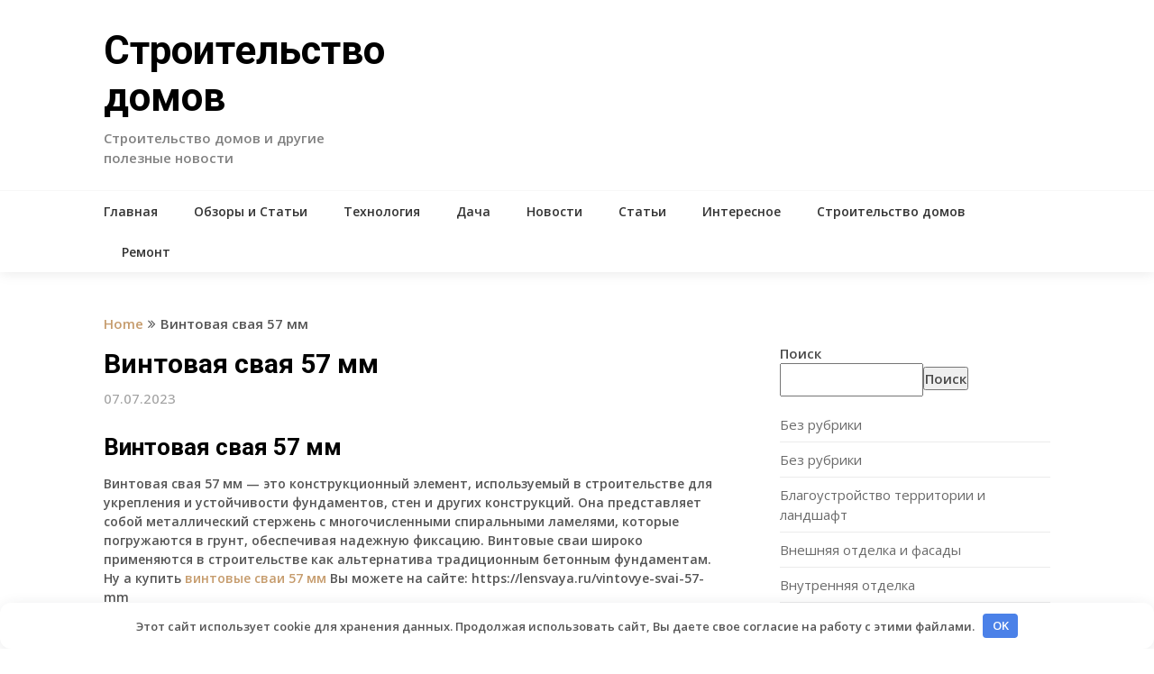

--- FILE ---
content_type: text/html; charset=UTF-8
request_url: https://kinderland19.ru/vintovaya-svaya-57-mm/
body_size: 9213
content:
<!DOCTYPE html>
<html lang="ru-RU">
<head>
	<meta charset="UTF-8">
	<meta name="viewport" content="width=device-width, initial-scale=1">
	<link rel="profile" href="http://gmpg.org/xfn/11">
	<link rel="pingback" href="https://kinderland19.ru/xmlrpc.php">
	<title>Винтовая свая 57 мм | Строительство домов</title>
<meta name='robots' content='max-image-preview:large' />
<link rel='dns-prefetch' href='//fonts.googleapis.com' />
<style id='classic-theme-styles-inline-css' type='text/css'>
/*! This file is auto-generated */
.wp-block-button__link{color:#fff;background-color:#32373c;border-radius:9999px;box-shadow:none;text-decoration:none;padding:calc(.667em + 2px) calc(1.333em + 2px);font-size:1.125em}.wp-block-file__button{background:#32373c;color:#fff;text-decoration:none}
</style>
<style id='global-styles-inline-css' type='text/css'>
:root{--wp--preset--aspect-ratio--square: 1;--wp--preset--aspect-ratio--4-3: 4/3;--wp--preset--aspect-ratio--3-4: 3/4;--wp--preset--aspect-ratio--3-2: 3/2;--wp--preset--aspect-ratio--2-3: 2/3;--wp--preset--aspect-ratio--16-9: 16/9;--wp--preset--aspect-ratio--9-16: 9/16;--wp--preset--color--black: #000000;--wp--preset--color--cyan-bluish-gray: #abb8c3;--wp--preset--color--white: #ffffff;--wp--preset--color--pale-pink: #f78da7;--wp--preset--color--vivid-red: #cf2e2e;--wp--preset--color--luminous-vivid-orange: #ff6900;--wp--preset--color--luminous-vivid-amber: #fcb900;--wp--preset--color--light-green-cyan: #7bdcb5;--wp--preset--color--vivid-green-cyan: #00d084;--wp--preset--color--pale-cyan-blue: #8ed1fc;--wp--preset--color--vivid-cyan-blue: #0693e3;--wp--preset--color--vivid-purple: #9b51e0;--wp--preset--gradient--vivid-cyan-blue-to-vivid-purple: linear-gradient(135deg,rgba(6,147,227,1) 0%,rgb(155,81,224) 100%);--wp--preset--gradient--light-green-cyan-to-vivid-green-cyan: linear-gradient(135deg,rgb(122,220,180) 0%,rgb(0,208,130) 100%);--wp--preset--gradient--luminous-vivid-amber-to-luminous-vivid-orange: linear-gradient(135deg,rgba(252,185,0,1) 0%,rgba(255,105,0,1) 100%);--wp--preset--gradient--luminous-vivid-orange-to-vivid-red: linear-gradient(135deg,rgba(255,105,0,1) 0%,rgb(207,46,46) 100%);--wp--preset--gradient--very-light-gray-to-cyan-bluish-gray: linear-gradient(135deg,rgb(238,238,238) 0%,rgb(169,184,195) 100%);--wp--preset--gradient--cool-to-warm-spectrum: linear-gradient(135deg,rgb(74,234,220) 0%,rgb(151,120,209) 20%,rgb(207,42,186) 40%,rgb(238,44,130) 60%,rgb(251,105,98) 80%,rgb(254,248,76) 100%);--wp--preset--gradient--blush-light-purple: linear-gradient(135deg,rgb(255,206,236) 0%,rgb(152,150,240) 100%);--wp--preset--gradient--blush-bordeaux: linear-gradient(135deg,rgb(254,205,165) 0%,rgb(254,45,45) 50%,rgb(107,0,62) 100%);--wp--preset--gradient--luminous-dusk: linear-gradient(135deg,rgb(255,203,112) 0%,rgb(199,81,192) 50%,rgb(65,88,208) 100%);--wp--preset--gradient--pale-ocean: linear-gradient(135deg,rgb(255,245,203) 0%,rgb(182,227,212) 50%,rgb(51,167,181) 100%);--wp--preset--gradient--electric-grass: linear-gradient(135deg,rgb(202,248,128) 0%,rgb(113,206,126) 100%);--wp--preset--gradient--midnight: linear-gradient(135deg,rgb(2,3,129) 0%,rgb(40,116,252) 100%);--wp--preset--font-size--small: 13px;--wp--preset--font-size--medium: 20px;--wp--preset--font-size--large: 36px;--wp--preset--font-size--x-large: 42px;--wp--preset--spacing--20: 0.44rem;--wp--preset--spacing--30: 0.67rem;--wp--preset--spacing--40: 1rem;--wp--preset--spacing--50: 1.5rem;--wp--preset--spacing--60: 2.25rem;--wp--preset--spacing--70: 3.38rem;--wp--preset--spacing--80: 5.06rem;--wp--preset--shadow--natural: 6px 6px 9px rgba(0, 0, 0, 0.2);--wp--preset--shadow--deep: 12px 12px 50px rgba(0, 0, 0, 0.4);--wp--preset--shadow--sharp: 6px 6px 0px rgba(0, 0, 0, 0.2);--wp--preset--shadow--outlined: 6px 6px 0px -3px rgba(255, 255, 255, 1), 6px 6px rgba(0, 0, 0, 1);--wp--preset--shadow--crisp: 6px 6px 0px rgba(0, 0, 0, 1);}:where(.is-layout-flex){gap: 0.5em;}:where(.is-layout-grid){gap: 0.5em;}body .is-layout-flex{display: flex;}.is-layout-flex{flex-wrap: wrap;align-items: center;}.is-layout-flex > :is(*, div){margin: 0;}body .is-layout-grid{display: grid;}.is-layout-grid > :is(*, div){margin: 0;}:where(.wp-block-columns.is-layout-flex){gap: 2em;}:where(.wp-block-columns.is-layout-grid){gap: 2em;}:where(.wp-block-post-template.is-layout-flex){gap: 1.25em;}:where(.wp-block-post-template.is-layout-grid){gap: 1.25em;}.has-black-color{color: var(--wp--preset--color--black) !important;}.has-cyan-bluish-gray-color{color: var(--wp--preset--color--cyan-bluish-gray) !important;}.has-white-color{color: var(--wp--preset--color--white) !important;}.has-pale-pink-color{color: var(--wp--preset--color--pale-pink) !important;}.has-vivid-red-color{color: var(--wp--preset--color--vivid-red) !important;}.has-luminous-vivid-orange-color{color: var(--wp--preset--color--luminous-vivid-orange) !important;}.has-luminous-vivid-amber-color{color: var(--wp--preset--color--luminous-vivid-amber) !important;}.has-light-green-cyan-color{color: var(--wp--preset--color--light-green-cyan) !important;}.has-vivid-green-cyan-color{color: var(--wp--preset--color--vivid-green-cyan) !important;}.has-pale-cyan-blue-color{color: var(--wp--preset--color--pale-cyan-blue) !important;}.has-vivid-cyan-blue-color{color: var(--wp--preset--color--vivid-cyan-blue) !important;}.has-vivid-purple-color{color: var(--wp--preset--color--vivid-purple) !important;}.has-black-background-color{background-color: var(--wp--preset--color--black) !important;}.has-cyan-bluish-gray-background-color{background-color: var(--wp--preset--color--cyan-bluish-gray) !important;}.has-white-background-color{background-color: var(--wp--preset--color--white) !important;}.has-pale-pink-background-color{background-color: var(--wp--preset--color--pale-pink) !important;}.has-vivid-red-background-color{background-color: var(--wp--preset--color--vivid-red) !important;}.has-luminous-vivid-orange-background-color{background-color: var(--wp--preset--color--luminous-vivid-orange) !important;}.has-luminous-vivid-amber-background-color{background-color: var(--wp--preset--color--luminous-vivid-amber) !important;}.has-light-green-cyan-background-color{background-color: var(--wp--preset--color--light-green-cyan) !important;}.has-vivid-green-cyan-background-color{background-color: var(--wp--preset--color--vivid-green-cyan) !important;}.has-pale-cyan-blue-background-color{background-color: var(--wp--preset--color--pale-cyan-blue) !important;}.has-vivid-cyan-blue-background-color{background-color: var(--wp--preset--color--vivid-cyan-blue) !important;}.has-vivid-purple-background-color{background-color: var(--wp--preset--color--vivid-purple) !important;}.has-black-border-color{border-color: var(--wp--preset--color--black) !important;}.has-cyan-bluish-gray-border-color{border-color: var(--wp--preset--color--cyan-bluish-gray) !important;}.has-white-border-color{border-color: var(--wp--preset--color--white) !important;}.has-pale-pink-border-color{border-color: var(--wp--preset--color--pale-pink) !important;}.has-vivid-red-border-color{border-color: var(--wp--preset--color--vivid-red) !important;}.has-luminous-vivid-orange-border-color{border-color: var(--wp--preset--color--luminous-vivid-orange) !important;}.has-luminous-vivid-amber-border-color{border-color: var(--wp--preset--color--luminous-vivid-amber) !important;}.has-light-green-cyan-border-color{border-color: var(--wp--preset--color--light-green-cyan) !important;}.has-vivid-green-cyan-border-color{border-color: var(--wp--preset--color--vivid-green-cyan) !important;}.has-pale-cyan-blue-border-color{border-color: var(--wp--preset--color--pale-cyan-blue) !important;}.has-vivid-cyan-blue-border-color{border-color: var(--wp--preset--color--vivid-cyan-blue) !important;}.has-vivid-purple-border-color{border-color: var(--wp--preset--color--vivid-purple) !important;}.has-vivid-cyan-blue-to-vivid-purple-gradient-background{background: var(--wp--preset--gradient--vivid-cyan-blue-to-vivid-purple) !important;}.has-light-green-cyan-to-vivid-green-cyan-gradient-background{background: var(--wp--preset--gradient--light-green-cyan-to-vivid-green-cyan) !important;}.has-luminous-vivid-amber-to-luminous-vivid-orange-gradient-background{background: var(--wp--preset--gradient--luminous-vivid-amber-to-luminous-vivid-orange) !important;}.has-luminous-vivid-orange-to-vivid-red-gradient-background{background: var(--wp--preset--gradient--luminous-vivid-orange-to-vivid-red) !important;}.has-very-light-gray-to-cyan-bluish-gray-gradient-background{background: var(--wp--preset--gradient--very-light-gray-to-cyan-bluish-gray) !important;}.has-cool-to-warm-spectrum-gradient-background{background: var(--wp--preset--gradient--cool-to-warm-spectrum) !important;}.has-blush-light-purple-gradient-background{background: var(--wp--preset--gradient--blush-light-purple) !important;}.has-blush-bordeaux-gradient-background{background: var(--wp--preset--gradient--blush-bordeaux) !important;}.has-luminous-dusk-gradient-background{background: var(--wp--preset--gradient--luminous-dusk) !important;}.has-pale-ocean-gradient-background{background: var(--wp--preset--gradient--pale-ocean) !important;}.has-electric-grass-gradient-background{background: var(--wp--preset--gradient--electric-grass) !important;}.has-midnight-gradient-background{background: var(--wp--preset--gradient--midnight) !important;}.has-small-font-size{font-size: var(--wp--preset--font-size--small) !important;}.has-medium-font-size{font-size: var(--wp--preset--font-size--medium) !important;}.has-large-font-size{font-size: var(--wp--preset--font-size--large) !important;}.has-x-large-font-size{font-size: var(--wp--preset--font-size--x-large) !important;}
:where(.wp-block-post-template.is-layout-flex){gap: 1.25em;}:where(.wp-block-post-template.is-layout-grid){gap: 1.25em;}
:where(.wp-block-columns.is-layout-flex){gap: 2em;}:where(.wp-block-columns.is-layout-grid){gap: 2em;}
:root :where(.wp-block-pullquote){font-size: 1.5em;line-height: 1.6;}
</style>
<link rel='stylesheet' id='news-portaly-parent-style-css' href='https://kinderland19.ru/wp-content/themes/feather-magazine/style.css' type='text/css' media='all' />
<link rel='stylesheet' id='news-portaly-google-fonts-css' href='//fonts.googleapis.com/css?family=Open+Sans%3A400%2C500%2C600' type='text/css' media='all' />
<link rel='stylesheet' id='feather-magazine-style-css' href='https://kinderland19.ru/wp-content/themes/news-portaly/style.css' type='text/css' media='all' />
<link rel='stylesheet' id='feather-magazine-fonts-css' href='//fonts.googleapis.com/css?family=Roboto%3A400%2C500%2C700%2C900' type='text/css' media='all' />
<script type="text/javascript" src="https://kinderland19.ru/wp-includes/js/jquery/jquery.min.js" id="jquery-core-js"></script>
<script type="text/javascript" src="https://kinderland19.ru/wp-includes/js/jquery/jquery-migrate.min.js" id="jquery-migrate-js"></script>
<link rel="canonical" href="https://kinderland19.ru/vintovaya-svaya-57-mm/" />
<!-- This site is optimized with the Simple SEO plugin v1.8.12 - https://wordpress.org/plugins/cds-simple-seo/ -->
<meta property="og:site_name" content="Строительство домов" />
<meta property="og:url" content="https://kinderland19.ru/vintovaya-svaya-57-mm/" />
<meta property="og:type" content="article" />
<meta property="og:title" content="Винтовая свая 57 мм | Строительство домов" />
<meta name="twitter:title" content="Винтовая свая 57 мм | Строительство домов" />
<!-- / Simple SEO plugin. -->
<style>.pseudo-clearfy-link { color: #008acf; cursor: pointer;}.pseudo-clearfy-link:hover { text-decoration: none;}</style><meta name="yandex-verification" content="b701749e314a4204" />
<meta name="google-site-verification" content="4MxQAInwJzdpHC7Bu5dPxQXVsiDo9INUEEYn8LWhPOs" />
<meta name="8c34bc94b2c0b6d9ba630de6f9ddbed3" content=""><!-- HFCM by 99 Robots - Snippet # 1:  -->
<meta name="yandex-verification" content="051a33b31669991d" />
<!-- /end HFCM by 99 Robots -->

	<style type="text/css">
				
		#site-header { background-color: ; }
		.primary-navigation, #navigation ul ul li, #navigation.mobile-menu-wrapper { background-color: ; }
		a#pull, #navigation .menu a, #navigation .menu a:hover, #navigation .menu .fa > a, #navigation .menu .fa > a, #navigation .toggle-caret { color:  }
		#sidebars .widget h3, #sidebars .widget h3 a, #sidebars h3 { color: ; }
		#sidebars .widget a, #sidebars a, #sidebars li a { color: ; }
		#sidebars .widget, #sidebars, #sidebars .widget li { color: ; }
		.post.excerpt .post-content, .pagination a, .pagination2, .pagination .dots { color: ; }
		.post.excerpt h2.title a { color: ; }
		.pagination a, .pagination2, .pagination .dots { border-color: ; }
		span.entry-meta{ color: ; }
		.article h1, .article h2, .article h3, .article h4, .article h5, .article h6, .total-comments, .article th{ color: ; }
		.article, .article p, .related-posts .title, .breadcrumb, .article #commentform textarea  { color: ; }
		.article a, .breadcrumb a, #commentform a { color: ; }
		#commentform input#submit, #commentform input#submit:hover{ background: ; }
		.post-date-feather, .comment time { color: ; }
		.footer-widgets #searchform input[type='submit'],  .footer-widgets #searchform input[type='submit']:hover{ background: ; }
		.footer-widgets h3:after{ background: ; }
		.footer-widgets h3{ color: ; }
		.footer-widgets .widget li, .footer-widgets .widget, #copyright-note{ color: ; }
		footer .widget a, #copyright-note a, #copyright-note a:hover, footer .widget a:hover, footer .widget li a:hover{ color: ; }
	</style>
        <style type="text/css">
        .total-comments span:after, span.sticky-post, .nav-previous a:hover, .nav-next a:hover, #commentform input#submit, #searchform input[type='submit'], .home_menu_item, .currenttext, .pagination a:hover, .readMore a, .feathermagazine-subscribe input[type='submit'], .pagination .current, .woocommerce nav.woocommerce-pagination ul li a:focus, .woocommerce nav.woocommerce-pagination ul li a:hover, .woocommerce nav.woocommerce-pagination ul li span.current, .woocommerce-product-search input[type="submit"], .woocommerce a.button, .woocommerce-page a.button, .woocommerce button.button, .woocommerce-page button.button, .woocommerce input.button, .woocommerce-page input.button, .woocommerce #respond input#submit, .woocommerce-page #respond input#submit, .woocommerce #content input.button, .woocommerce-page #content input.button, #sidebars h3.widget-title:after, .postauthor h4:after, .related-posts h3:after, .archive .postsby span:after, .comment-respond h4:after { background-color: ; }
        #tabber .inside li .meta b,footer .widget li a:hover,.fn a,.reply a,#tabber .inside li div.info .entry-title a:hover, #navigation ul ul a:hover,.single_post a, a:hover, .sidebar.c-4-12 .textwidget a, #site-footer .textwidget a, #commentform a, #tabber .inside li a, .copyrights a:hover, a, .sidebar.c-4-12 a:hover, .top a:hover, footer .tagcloud a:hover,.sticky-text{ color: ; }
        .corner { border-color: transparent transparent ; transparent;}
        #navigation ul li.current-menu-item a, .woocommerce nav.woocommerce-pagination ul li span.current, .woocommerce-page nav.woocommerce-pagination ul li span.current, .woocommerce #content nav.woocommerce-pagination ul li span.current, .woocommerce-page #content nav.woocommerce-pagination ul li span.current, .woocommerce nav.woocommerce-pagination ul li a:hover, .woocommerce-page nav.woocommerce-pagination ul li a:hover, .woocommerce #content nav.woocommerce-pagination ul li a:hover, .woocommerce-page #content nav.woocommerce-pagination ul li a:hover, .woocommerce nav.woocommerce-pagination ul li a:focus, .woocommerce-page nav.woocommerce-pagination ul li a:focus, .woocommerce #content nav.woocommerce-pagination ul li a:focus, .woocommerce-page #content nav.woocommerce-pagination ul li a:focus, .pagination .current, .tagcloud a { border-color: ; }
        #site-header { background-color:  !important; }
        .primary-navigation, #navigation ul ul li, #navigation.mobile-menu-wrapper { background-color: ; }
        a#pull, #navigation .menu a, #navigation .menu a:hover, #navigation .menu .fa > a, #navigation .menu .fa > a, #navigation .toggle-caret { color:  }
        #sidebars .widget h3, #sidebars .widget h3 a, #sidebars h3 { color: ; }
        #sidebars .widget a, #sidebars a, #sidebars li a { color: ; }
        #sidebars .widget, #sidebars, #sidebars .widget li { color: ; }
        .post.excerpt .post-content, .pagination a, .pagination2, .pagination .dots { color: ; }
        .post.excerpt h2.title a { color: ; }
        .pagination a, .pagination2, .pagination .dots { border-color: ; }
        span.entry-meta{ color: ; }
        .article h1, .article h2, .article h3, .article h4, .article h5, .article h6, .total-comments, .article th{ color: ; }
        .article, .article p, .related-posts .title, .breadcrumb, .article #commentform textarea  { color: ; }
        .article a, .breadcrumb a, #commentform a { color: ; }
        #commentform input#submit, #commentform input#submit:hover{ background: ; }
        .post-date-feather, .comment time { color: ; }
        .footer-widgets #searchform input[type='submit'],  .footer-widgets #searchform input[type='submit']:hover{ background: ; }
        .footer-widgets h3:after{ background: ; }
        .footer-widgets h3{ color: ; }
        .footer-widgets .widget li, .footer-widgets .widget, #copyright-note{ color: ; }
        footer .widget a, #copyright-note a, #copyright-note a:hover, footer .widget a:hover, footer .widget li a:hover{ color: ; }
        </style>
        <style>.clearfy-cookie { position:fixed; left:0; right:0; bottom:0; padding:12px; color:#555555; background:#ffffff; box-shadow:0 3px 20px -5px rgba(41, 44, 56, 0.2); z-index:9999; font-size: 13px; border-radius: 12px; transition: .3s; }.clearfy-cookie--left { left: 20px; bottom: 20px; right: auto; max-width: 400px; margin-right: 20px; }.clearfy-cookie--right { left: auto; bottom: 20px; right: 20px; max-width: 400px; margin-left: 20px; }.clearfy-cookie.clearfy-cookie-hide { transform: translateY(150%) translateZ(0); opacity: 0; }.clearfy-cookie-container { max-width:1170px; margin:0 auto; text-align:center; }.clearfy-cookie-accept { background:#4b81e8; color:#fff; border:0; padding:.2em .8em; margin: 0 0 0 .5em; font-size: 13px; border-radius: 4px; cursor: pointer; }.clearfy-cookie-accept:hover,.clearfy-cookie-accept:focus { opacity: .9; }</style></head>

<body class="post-template-default single single-post postid-48327 single-format-standard group-blog">
	    <div class="main-container">
		<a class="skip-link screen-reader-text" href="#content">Skip to content</a>
		<header id="site-header" role="banner">
			<div class="container clear">
				<div class="site-branding">
																	    <h2 id="logo" class="site-title" itemprop="headline">
								<a href="https://kinderland19.ru">Строительство домов</a>
							</h2><!-- END #logo -->
							<div class="site-description">Строительство домов и другие полезные новости</div>
															</div><!-- .site-branding -->
							</div>
			<div class="primary-navigation">
				<a href="#" id="pull" class="toggle-mobile-menu">Menu</a>
				<div class="container clear">
					<nav id="navigation" class="primary-navigation mobile-menu-wrapper" role="navigation">
													<ul id="menu-1" class="menu clearfix"><li id="menu-item-56321" class="menu-item menu-item-type-custom menu-item-object-custom menu-item-home menu-item-56321"><a href="https://kinderland19.ru">Главная</a></li>
<li id="menu-item-56322" class="menu-item menu-item-type-taxonomy menu-item-object-category menu-item-56322"><a href="https://kinderland19.ru/category/obzory-i-stati/">Обзоры и Статьи</a></li>
<li id="menu-item-56323" class="menu-item menu-item-type-taxonomy menu-item-object-category menu-item-56323"><a href="https://kinderland19.ru/category/texno/">Технология</a></li>
<li id="menu-item-56324" class="menu-item menu-item-type-taxonomy menu-item-object-category menu-item-56324"><a href="https://kinderland19.ru/category/dacha/">Дача</a></li>
<li id="menu-item-56325" class="menu-item menu-item-type-taxonomy menu-item-object-category menu-item-56325"><a href="https://kinderland19.ru/category/novosti/">Новости</a></li>
<li id="menu-item-56326" class="menu-item menu-item-type-taxonomy menu-item-object-category menu-item-56326"><a href="https://kinderland19.ru/category/stati/">Статьи</a></li>
<li id="menu-item-56327" class="menu-item menu-item-type-taxonomy menu-item-object-category menu-item-56327"><a href="https://kinderland19.ru/category/that/">Интересное</a></li>
<li id="menu-item-56328" class="menu-item menu-item-type-taxonomy menu-item-object-category menu-item-56328"><a href="https://kinderland19.ru/category/stroitelstvo-domov/">Строительство домов</a></li>
<li id="menu-item-56329" class="menu-item menu-item-type-taxonomy menu-item-object-category menu-item-56329"><a href="https://kinderland19.ru/category/remont/">Ремонт</a></li>
</ul>											</nav><!-- #site-navigation -->
				</div>
			</div>
		</header><!-- #masthead -->

<div id="page" class="single">
	<div class="content">
		<!-- Start Article -->
				<div class="breadcrumb"><span class="root"><a  href="https://kinderland19.ru">Home</a></span><span><i class="feather-icon icon-angle-double-right"></i></span><span><span>Винтовая свая 57 мм</span></span></div>
				<article class="article">		
						<div id="post-48327" class="post post-48327 type-post status-publish format-standard hentry">
				<div class="single_post">

					<header>

						<!-- Start Title -->
						<h1 class="title single-title">Винтовая свая 57 мм</h1>
						<!-- End Title -->
						<div class="post-date-feather">07.07.2023</div>

					</header>
					<!-- Start Content -->
					<div id="content" class="post-single-content box mark-links">
						<h2>Винтовая свая 57 мм</h2>
<p>Винтовая свая 57 мм &#8212; это конструкционный элемент, используемый в строительстве для укрепления и устойчивости фундаментов, стен и других конструкций. Она представляет собой металлический стержень с многочисленными спиральными ламелями, которые погружаются в грунт, обеспечивая надежную фиксацию. Винтовые сваи широко применяются в строительстве как альтернатива традиционным бетонным фундаментам. Ну а купить&nbsp;<a href="https://lensvaya.ru/vintovye-svai-57-mm">винтовые сваи 57 мм</a>&nbsp;Вы можете на сайте:&nbsp;<strong>https://lensvaya.ru/vintovye-svai-57-mm</strong> </p>
<h2>Преимущества использования винтовых свай 57 мм</h2>
<p>Винтовые сваи 57 мм имеют ряд преимуществ перед другими видами фундаментов и укрепляющих конструкций. Вот некоторые из них:</p>
<h2>1. Быстрый и простой монтаж</h2>
<p>Установка винтовых свай 57 мм происходит намного быстрее и проще, чем установка традиционных бетонных фундаментов. Они не требуют большого количества рабочей силы и могут быть установлены всего несколькими рабочими. Кроме того, не требуется большого количества строительного оборудования для их установки.</p>
<h2>2. Экономическая целесообразность</h2>
<p>Использование винтовых свай 57 мм значительно экономит деньги по сравнению с традиционными фундаментами. Установка винтовых свай производится быстрее, что сокращает расходы на рабочую силу. Кроме того, винтовая свая 57 мм не требует большого количества строительных материалов, таких как цемент, гравий и камни, что также снижает затраты.</p>
<h2>3. Устойчивость к грунту и нагрузкам</h2>
<p>Винтовая свая 57 мм имеет спиральные ламели, которые обеспечивают надежную фиксацию в грунте. Они способны справляться с высокими нагрузками и стабилизировать конструкции, которые могут подвергаться воздействию ветра, землетрясений и других внешних факторов. Это делает их идеальным выбором для строительства на неровной или неустойчивой почве.</p>
<h2>4. Экологическая совместимость</h2>
<p>Винтовые сваи 57 мм являются экологически чистым вариантом фундаментов. Они не требуют использования большого количества бетона, что позволяет избегать отходов и негативного воздействия на окружающую среду. Кроме того, при необходимости винтовые сваи могут быть легко удалены и повторно использованы.</p>
<h2>5. Применение в различных условиях</h2>
<p>Винтовые сваи 57 мм подходят для использования в различных условиях и типах грунта. Они могут быть успешно установлены как на мокрой почве, так и на пересыхающей. Они способны проникать через траву, дерн и другие растительные покрытия без их разрушения.</p>
<h2>Вывод</h2>
<p>Винтовая свая 57 мм &#8212; это надежный и экономически выгодный вариант для укрепления и устойчивости фундаментов и конструкций. Она обладает рядом преимуществ, таких как быстрый монтаж, экономия затрат, стабильность и экологическая совместимость. Этот тип свай может быть использован в различных условиях и типах грунта, что делает его универсальным выбором для строительства.</p>
																		<!-- Start Tags -->
						<div class="tags"></div>
						<!-- End Tags -->
											</div><!-- End Content -->
						
					<!-- Start Related Posts -->
													<!-- End Related Posts -->
								  
																<!-- Start Author Box -->
								<div class="postauthor">
									<h4>About The Author</h4>
									<img alt='' src='https://secure.gravatar.com/avatar/?s=85&#038;d=mm&#038;r=g' srcset='https://secure.gravatar.com/avatar/?s=170&#038;d=mm&#038;r=g 2x' class='avatar avatar-85 photo avatar-default' height='85' width='85' decoding='async'/>									<h5></h5>
									<p></p>
								</div>
								<!-- End Author Box -->
								  
								
<!-- You can start editing here. -->
									</div>
						</div>
									</article>
				<!-- End Article -->
				<!-- Start Sidebar -->
				
<aside class="sidebar c-4-12">
	<div id="sidebars" class="sidebar">
		<div class="sidebar_list">
			<div id="block-6" class="widget widget_block widget_search"><form role="search" method="get" action="https://kinderland19.ru/" class="wp-block-search__button-outside wp-block-search__text-button wp-block-search"    ><label class="wp-block-search__label" for="wp-block-search__input-1" >Поиск</label><div class="wp-block-search__inside-wrapper " ><input class="wp-block-search__input" id="wp-block-search__input-1" placeholder="" value="" type="search" name="s" required /><button aria-label="Поиск" class="wp-block-search__button wp-element-button" type="submit" >Поиск</button></div></form></div><div id="block-7" class="widget widget_block widget_categories"><ul class="wp-block-categories-list wp-block-categories">	<li class="cat-item cat-item-149"><a href="https://kinderland19.ru/category/bez-ru/">Без рубрики</a>
</li>
	<li class="cat-item cat-item-725"><a href="https://kinderland19.ru/category/bez-rubriki/">Без рубрики</a>
</li>
	<li class="cat-item cat-item-8159"><a href="https://kinderland19.ru/category/blagoustroystvo-territorii-i-landshaft/">Благоустройство территории и ландшафт</a>
</li>
	<li class="cat-item cat-item-8161"><a href="https://kinderland19.ru/category/vneshnyaya-otdelka-i-fasady/">Внешняя отделка и фасады</a>
</li>
	<li class="cat-item cat-item-8158"><a href="https://kinderland19.ru/category/vnutrennyaya-otdelka/">Внутренняя отделка</a>
</li>
	<li class="cat-item cat-item-8157"><a href="https://kinderland19.ru/category/glavnye-novosti-stroitelnoy-otrasli/">Главные новости строительной отрасли</a>
</li>
	<li class="cat-item cat-item-8150"><a href="https://kinderland19.ru/category/dacha/">Дача</a>
</li>
	<li class="cat-item cat-item-154"><a href="https://kinderland19.ru/category/zdorovie/">Здоровье</a>
</li>
	<li class="cat-item cat-item-144"><a href="https://kinderland19.ru/category/mir/">Земля</a>
</li>
	<li class="cat-item cat-item-8155"><a href="https://kinderland19.ru/category/inzhenernye-sistemy/">Инженерные системы</a>
</li>
	<li class="cat-item cat-item-153"><a href="https://kinderland19.ru/category/that/">Интересное</a>
</li>
	<li class="cat-item cat-item-142"><a href="https://kinderland19.ru/category/news/">Информационный портал</a>
</li>
	<li class="cat-item cat-item-8148"><a href="https://kinderland19.ru/category/kvartira/">Квартира</a>
</li>
	<li class="cat-item cat-item-151"><a href="https://kinderland19.ru/category/kocmos/">Космос</a>
</li>
	<li class="cat-item cat-item-8156"><a href="https://kinderland19.ru/category/krovelnye-raboty/">Кровельные работы</a>
</li>
	<li class="cat-item cat-item-233"><a href="https://kinderland19.ru/category/moda-i-krasota/">Мода и красота</a>
</li>
	<li class="cat-item cat-item-143"><a href="https://kinderland19.ru/category/novosti/">Новости</a>
</li>
	<li class="cat-item cat-item-8147"><a href="https://kinderland19.ru/category/obzory-i-stati/">Обзоры и Статьи</a>
</li>
	<li class="cat-item cat-item-515"><a href="https://kinderland19.ru/category/politika/">Политика</a>
</li>
	<li class="cat-item cat-item-8162"><a href="https://kinderland19.ru/category/proektirovanie-i-planirovanie/">Проектирование и планирование</a>
</li>
	<li class="cat-item cat-item-8151"><a href="https://kinderland19.ru/category/remont/">Ремонт</a>
</li>
	<li class="cat-item cat-item-152"><a href="https://kinderland19.ru/category/robots/">Роботы</a>
</li>
	<li class="cat-item cat-item-162"><a href="https://kinderland19.ru/category/stati/">Статьи</a>
</li>
	<li class="cat-item cat-item-8160"><a href="https://kinderland19.ru/category/stroitelnye-materialy-i-tehnologii/">Строительные материалы и технологии</a>
</li>
	<li class="cat-item cat-item-86"><a href="https://kinderland19.ru/category/stroitelstvo-domov/">Строительство домов</a>
</li>
	<li class="cat-item cat-item-8154"><a href="https://kinderland19.ru/category/teplo-i-gidroizolyatsiya/">Тепло- и гидроизоляция</a>
</li>
	<li class="cat-item cat-item-8149"><a href="https://kinderland19.ru/category/texnika/">Техника</a>
</li>
	<li class="cat-item cat-item-150"><a href="https://kinderland19.ru/category/texno/">Технология</a>
</li>
	<li class="cat-item cat-item-8152"><a href="https://kinderland19.ru/category/finansy/">Финансы</a>
</li>
	<li class="cat-item cat-item-8163"><a href="https://kinderland19.ru/category/fundamenty-i-nesuschie-konstruktsii/">Фундаменты и несущие конструкции</a>
</li>
</ul></div>		</div>
	</div><!--sidebars-->
</aside>				<!-- End Sidebar -->
			</div>
		</div>
		<footer id="site-footer" role="contentinfo">
	    <!--start copyrights-->
    <div class="copyrights">
      <div class="container">
        <div class="row" id="copyright-note">
          <span>
            &copy; 2026 Строительство домов <span class="footer-info-right">
               | WordPress Theme by <a href="https://superbthemes.com/" rel="nofollow noopener"> Superb WordPress Themes</a>          </span>
              <div class="top">
                <a href="#top" class="toplink">Back to Top &uarr;</a>
              </div>
            </div>
          </div>
        </div>
        <!--end copyrights-->
      </footer><!-- #site-footer -->
<script>var pseudo_links = document.querySelectorAll(".pseudo-clearfy-link");for (var i=0;i<pseudo_links.length;i++ ) { pseudo_links[i].addEventListener("click", function(e){   window.open( e.target.getAttribute("data-uri") ); }); }</script><div id="mvcontentroll"></div>
<script type="text/javascript">
  (
    () => {
      const script = document.createElement("script");
      script.src = "https://cdn1.moe.video/p/cr.js";
      script.onload = () => {
        addContentRoll({
	element: '#mvcontentroll',
	width: '100%',
	placement: 12322,
	promo: true,
	advertCount: 30,
	slot: 'page',
	sound: 'onclick',
	deviceMode: 'all',
	background: 'none',
	fly:{
		mode: 'always',
		animation: 'fly',
		width: 445,
		closeSecOffset: 10,
		position: 'bottom-right',
		indent:{
			left: 0,
			right: 0,
			top: 0,
			bottom: 0,
                },
		positionMobile: 'bottom',
            },
        });
      };
      document.body.append(script);
    }
  )()
</script><script type="text/javascript" src="https://kinderland19.ru/wp-content/themes/feather-magazine/js/customscripts.js" id="feather-magazine-customscripts-js"></script>
<div id="clearfy-cookie" class="clearfy-cookie clearfy-cookie-hide clearfy-cookie--bottom">  <div class="clearfy-cookie-container">   Этот сайт использует cookie для хранения данных. Продолжая использовать сайт, Вы даете свое согласие на работу с этими файлами.   <button id="clearfy-cookie-accept" class="clearfy-cookie-accept">OK</button>  </div></div><script>var cookie_clearfy_hide = document.cookie.replace(/(?:(?:^|.*;\s*)clearfy_cookie_hide\s*\=\s*([^;]*).*$)|^.*$/, "$1");if ( ! cookie_clearfy_hide.length ) {  document.getElementById("clearfy-cookie").classList.remove("clearfy-cookie-hide");} document.getElementById("clearfy-cookie-accept").onclick = function() { document.getElementById("clearfy-cookie").className += " clearfy-cookie-hide"; var clearfy_cookie_date = new Date(new Date().getTime() + 31536000 * 1000); document.cookie = "clearfy_cookie_hide=yes; path=/; expires=" + clearfy_cookie_date.toUTCString(); setTimeout(function() { document.getElementById("clearfy-cookie").parentNode.removeChild( document.getElementById("clearfy-cookie") ); }, 300);}</script><script>!function(){var t=!1;try{var e=Object.defineProperty({},"passive",{get:function(){t=!0}});window.addEventListener("test",null,e)}catch(t){}return t}()||function(i){var o=!0,s=!1;EventTarget.prototype.addEventListener=function(t,e,n){var r="object"==typeof n,a=r?n.capture:n;n=r?n:{},"touchstart"!=t&&"scroll"!=t&&"wheel"!=t||(n.passive=void 0!==n.passive?n.passive:o),n.capture=void 0!==a?a:s,i.call(this,t,e,n)}}(EventTarget.prototype.addEventListener);</script>
</body>
</html>
